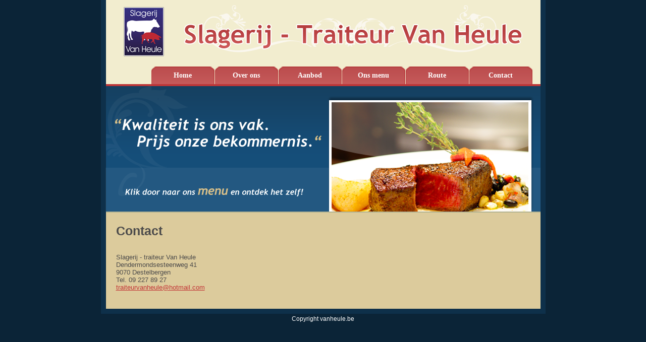

--- FILE ---
content_type: text/html; charset=UTF-8
request_url: http://van-heule.be/contact.php
body_size: 1142
content:
<!DOCTYPE html PUBLIC "-//W3C//DTD XHTML 1.1//EN"
  "http://www.w3.org/TR/xhtml11/DTD/xhtml.dtd">
<html xmlns="http://www.w3.org/1999/xhtml" xml:lang="nl">
<head>
<title>Slagerij - traiteur Van Heule Destelbergen (Gent) - Contacteer ons</title>
<meta http-equiv="Content-Type" content="text/html; charset=ISO-8859-1" />
<meta name="description" content="Slagerij - traiteur Van Heule is er voor uw koude en warme bufetten, recepties, steak- en hespfestijnen en BBQ! Dit en zo veel meer te vinden op onze website." />
<meta name="keywords" content="traiteur slagerij van heule, slagerij van heule, traiteur van heule, van heule, traiteur gent, traiteur destelbergen, slagerij gent, slagerij destelbergen" />
<link rel="stylesheet" href="styles/common.css" type="text/css" />
<script type="text/javascript" src="_lib/_scripts/prototype.js"></script>
<script type="text/javascript" src="_lib/_scripts/scriptaculous.js?load=effects"></script>
<script type="text/javascript" src="_lib/_scripts/lightbox.js"></script>
<link rel="stylesheet" href="_lib/_scripts/lightbox.css" type="text/css" media="screen" />


  </head>
<body>
	<div id="bodycontent">
		<div id="header">
			<h1>Slagerij - Traiteur Van Heule</h1>
			<ul id="menu">
				<li><a href="index.php" >Home</a></li>
				<li><a href="overons.php" >Over ons</a></li>
				<li><a href="aanbod.php" >Aanbod</a></li>
				<li><a href="onsmenu.php" >Ons menu</a></li>
				<li><a href="route.php" >Route</a></li>
				<li><a href="contact.php" >Contact</a></li>
			</ul>
		</div>
	<div id="subheader">
		<a href="onsmenu.php"><img src="images/subheader.png" /></a>
	</div>
		<div id="content">			
			<h2>Contact</h2>
<br/>
<!--
<form method="post" action="contact.php">
<div class="row"><p>Van</p><input type="text" name="cVan" value="" /></div>
<div class="row"><p>E-mail</p><input type="text" name="cMail" value="" /></div>
<div class="row"><p>Gemeente</p><input type="text" name="cGemeente" value="" /></div>
<div class="row"><p>Tel</p><input type="text" name="cTel" value="" /></div>
<div class="row"><p>Bericht</p><textarea name="cBericht" rows="10" cols="30" ></textarea></div>
<p class="space">&nbsp;</p>
<div class="row"><p>&nbsp;</p><input type="submit" name="doContact" value="Contacteer" /></div>
</form>
-->
<br/>
<p>Slagerij - traiteur Van Heule</p>
<p>Dendermondsesteenweg 41</p>
<p>9070 Destelbergen</p>
<p>Tel. 09 227 89 27</p>
<p><a href="mailto:traiteurvanheule@hotmail.com">traiteurvanheule@hotmail.com</a></p>
<br/>
<!--
<p>Openingsuren:</p>
<p>Onze winkel is zaterdagvoormiddag voor iedereen open van 9u - 13u.</p>
<p>Voor horecabelevering zijn wij 7/7 telefonisch bereikbaar.</p>
-->
<p class="cb">&nbsp;</p>

		</div>
	</div>
	<div id="footer" align="center">
		<p class="foot">Copyright <a href="http://www.vaheule.be">vanheule.be</a></p>
	</div>
</body>
</html>

--- FILE ---
content_type: text/css
request_url: http://van-heule.be/styles/common.css
body_size: 981
content:
*
{
	padding: 0px;
	margin: 0px;
}

body{
	background-color: #0b2437;
}

#bodycontent
{
	margin-left: auto;
	margin-right: auto;
	width: 861px;
	border-width: 0px 10px 10px 10px;
	border-style: solid;
	border-color: #0e304a;
	background-color: #0b2437;
	color: #af1500;
	font-family: trebuchet MS, sans-serif;
	font-size: 13px;
}

a {
	text-decoration: none;
}

#header{
	background-color: #f2edcf;
	height: 157px;
	padding-top: 10px;
	border-bottom: 4px solid;
	border-color: #b7373a;
}

#header h1
{
	padding-top: 10px;
	margin-left: auto;
	margin-right: auto;
	background: url(../images/header.png) no-repeat;
	height: 102px;
	width: 790px;
	text-indent: -10000px;
}

#menu
{
	margin-left: auto;
	margin-right: auto;
	padding-left: 90px;
	padding-top: 10px;
}

#menu li 
{
	float: left;
	text-decoration: none;
	list-style-type: none;
	list-style: none;
}

#menu li a
{
	color: #ffffff;
	font-size: 14px;
	font-family: calibri;
	font-weight: bolder;
	padding-right: 1px;
	background: url(../images/menubutton.png) no-repeat;
	height: 25px;
	width: 125px;
	display: block;
	text-align: center;
	padding-top: 10px;
}

#subheader{
	height: 255px;
	margin-top: -5px;
	margin-bottom: -5px;
	width: 860px;
	margin-left: -1px;
}

#subheader a img{
	width: 862px;
}

#content{
	background-color: #dccb9c;
	border-top: 3px solid;
	border-color: #b3b392;
	padding: 5px 20px 5px 20px;
	color: #4c4b4b;
}

#content h2
{
	padding-top: 20px;
	padding-bottom: 0px;
	font-size: 25px;
}

.inhoud{
	padding: 10px 0px 10px 0px;
	
}

.inhoud img
{
	float: left;
	border: 4px solid;
	border-color: #ffffff;
}

.inhoud p {
	padding-top: 30px;
	padding-left: 170px;
}

#slogan{
	padding: 0px;
	font-size: 12px; 
}

#submenu{
	width: 150px;
	border: 5px solid;
	border-color: #a9a18b;
	float: left;
}

#submenu li{
	background: url(../images/submenubg.png);
	text-decoration: none;
	list-style-type: none;
	list-style: none;
	height: 27px;
}
#submenu li a{
	color: #ffffff;
	font-size: 14px;
	font-family: calibri;
	display: block;
	padding-top: 5px;
	padding-left: 15px;
}

.stroke{
	float: none;
	margin-top: 45px;
	margin-bottom: 0px;
	border-top: 1px solid;
	border-color: #c1b07b;
}

.stroke2{
	float: none;
	margin-top: 20px;
	margin-bottom: 0px;
	border-top: 1px solid;
	border-color: #c1b07b;
}

.endstroke{
	float: none;
	padding-top: 15px;
	padding-bottom: 15px;
}


#menuinhoud{
	padding-left:  200px;
}
#menuinhoud img{
	margin-right: 20px;
	margin-top: 10px;
	border: 4px solid;
	border-color: #ffffff;
}

#productfotos a img{
	margin-right: 75px;
	margin-top: 30px;
	margin-bottom: 20px;
	border: 4px solid;
	border-color: #ffffff;
}

#footer{
	margin-top: 3px;
	float: none;
	font-size: 12px;
	color: #ffffff;
	font-family: trebuchet MS, sans-serif;

}

#footer a{
	color: #ffffff;
}

.foot{
	float: none;
}

#footer p a{
	
}

img {
	border: none;
}

#content p a{
	color: #c33637;
	text-decoration: underline;
	
}

.content img{
	border: 4px solid;
	border-color: #ffffff;
	margin-top: 15px;
}
	

